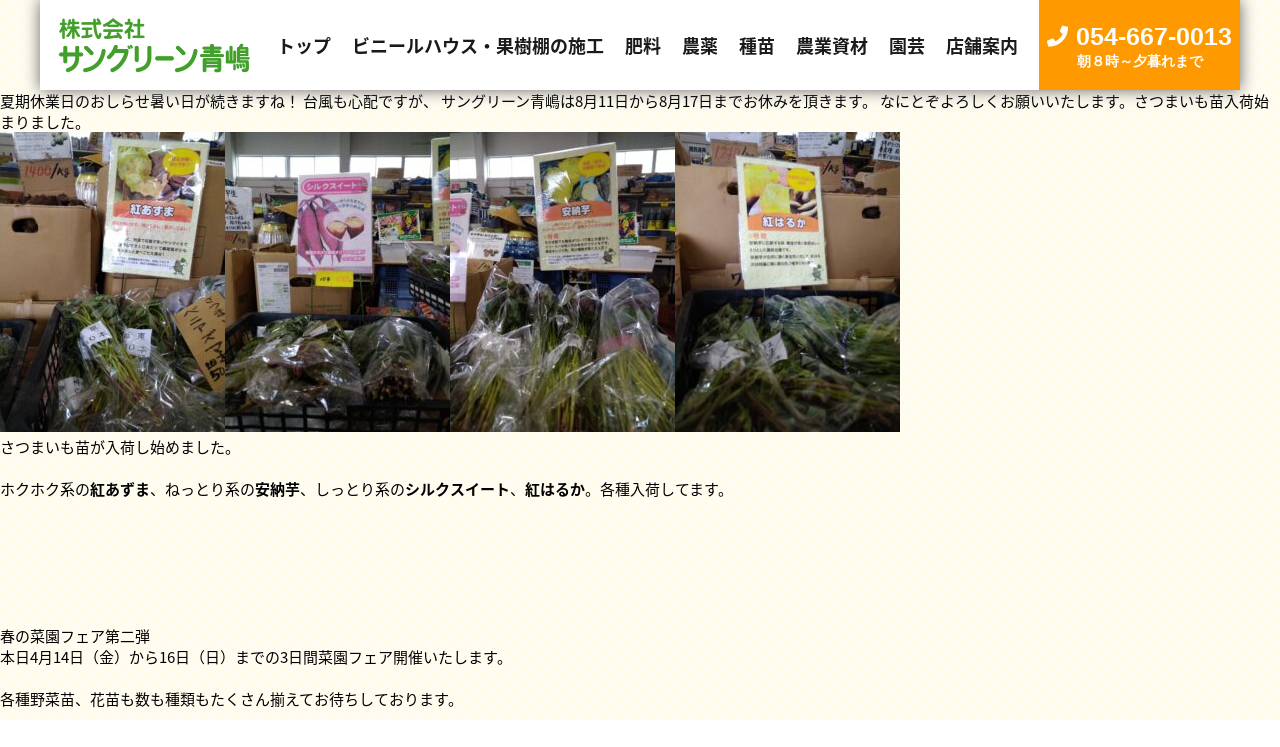

--- FILE ---
content_type: text/html; charset=UTF-8
request_url: https://sungreen-aoshima.com/author/sungreen/
body_size: 10658
content:
<!doctype html>
<html>
<head>
<meta charset="utf-8">
<title>sungreen | サングリーン青嶋</title>
<meta name="viewport" content="width=device-width,initial-scale=1.0" />
<meta name='robots' content='max-image-preview:large' />

<!-- All in One SEO Pack 3.2.9 によって Michael Torbert の Semper Fi Web Designob_start_detected [-1,-1] -->
<meta name="robots" content="noindex,follow" />
<link rel="next" href="https://sungreen-aoshima.com/author/sungreen/page/2/" />

<script type="application/ld+json" class="aioseop-schema">{"@context":"https://schema.org","@graph":[{"@type":"Organization","@id":"https://sungreen-aoshima.com/#organization","url":"https://sungreen-aoshima.com/","name":"\u30b5\u30f3\u30b0\u30ea\u30fc\u30f3\u9752\u5d8b","sameAs":[]},{"@type":"WebSite","@id":"https://sungreen-aoshima.com/#website","url":"https://sungreen-aoshima.com/","name":"\u30b5\u30f3\u30b0\u30ea\u30fc\u30f3\u9752\u5d8b","publisher":{"@id":"https://sungreen-aoshima.com/#organization"}},{"@type":"ProfilePage","@id":"https://sungreen-aoshima.com/author/sungreen/#profilepage","url":"https://sungreen-aoshima.com/author/sungreen/","inLanguage":"ja","name":"sungreen","isPartOf":{"@id":"https://sungreen-aoshima.com/#website"}},{"@type":"Person","@id":"https://sungreen-aoshima.com/author/sungreen/#author","name":"sungreen","sameAs":[],"image":{"@type":"ImageObject","@id":"https://sungreen-aoshima.com/#personlogo","url":"https://secure.gravatar.com/avatar/d94ad77086abad51346a694961407255?s=96&d=mm&r=g","width":96,"height":96,"caption":"sungreen"},"mainEntityOfPage":{"@id":"https://sungreen-aoshima.com/author/sungreen/#profilepage"}}]}</script>
<link rel="canonical" href="https://sungreen-aoshima.com/author/sungreen/" />
<!-- All in One SEO Pack -->
<link rel="alternate" type="application/rss+xml" title="サングリーン青嶋 &raquo; sungreen による投稿のフィード" href="https://sungreen-aoshima.com/author/sungreen/feed/" />
<script type="text/javascript">
/* <![CDATA[ */
window._wpemojiSettings = {"baseUrl":"https:\/\/s.w.org\/images\/core\/emoji\/15.0.3\/72x72\/","ext":".png","svgUrl":"https:\/\/s.w.org\/images\/core\/emoji\/15.0.3\/svg\/","svgExt":".svg","source":{"concatemoji":"https:\/\/sungreen-aoshima.com\/wp02\/wp-includes\/js\/wp-emoji-release.min.js?ver=6.5.7"}};
/*! This file is auto-generated */
!function(i,n){var o,s,e;function c(e){try{var t={supportTests:e,timestamp:(new Date).valueOf()};sessionStorage.setItem(o,JSON.stringify(t))}catch(e){}}function p(e,t,n){e.clearRect(0,0,e.canvas.width,e.canvas.height),e.fillText(t,0,0);var t=new Uint32Array(e.getImageData(0,0,e.canvas.width,e.canvas.height).data),r=(e.clearRect(0,0,e.canvas.width,e.canvas.height),e.fillText(n,0,0),new Uint32Array(e.getImageData(0,0,e.canvas.width,e.canvas.height).data));return t.every(function(e,t){return e===r[t]})}function u(e,t,n){switch(t){case"flag":return n(e,"\ud83c\udff3\ufe0f\u200d\u26a7\ufe0f","\ud83c\udff3\ufe0f\u200b\u26a7\ufe0f")?!1:!n(e,"\ud83c\uddfa\ud83c\uddf3","\ud83c\uddfa\u200b\ud83c\uddf3")&&!n(e,"\ud83c\udff4\udb40\udc67\udb40\udc62\udb40\udc65\udb40\udc6e\udb40\udc67\udb40\udc7f","\ud83c\udff4\u200b\udb40\udc67\u200b\udb40\udc62\u200b\udb40\udc65\u200b\udb40\udc6e\u200b\udb40\udc67\u200b\udb40\udc7f");case"emoji":return!n(e,"\ud83d\udc26\u200d\u2b1b","\ud83d\udc26\u200b\u2b1b")}return!1}function f(e,t,n){var r="undefined"!=typeof WorkerGlobalScope&&self instanceof WorkerGlobalScope?new OffscreenCanvas(300,150):i.createElement("canvas"),a=r.getContext("2d",{willReadFrequently:!0}),o=(a.textBaseline="top",a.font="600 32px Arial",{});return e.forEach(function(e){o[e]=t(a,e,n)}),o}function t(e){var t=i.createElement("script");t.src=e,t.defer=!0,i.head.appendChild(t)}"undefined"!=typeof Promise&&(o="wpEmojiSettingsSupports",s=["flag","emoji"],n.supports={everything:!0,everythingExceptFlag:!0},e=new Promise(function(e){i.addEventListener("DOMContentLoaded",e,{once:!0})}),new Promise(function(t){var n=function(){try{var e=JSON.parse(sessionStorage.getItem(o));if("object"==typeof e&&"number"==typeof e.timestamp&&(new Date).valueOf()<e.timestamp+604800&&"object"==typeof e.supportTests)return e.supportTests}catch(e){}return null}();if(!n){if("undefined"!=typeof Worker&&"undefined"!=typeof OffscreenCanvas&&"undefined"!=typeof URL&&URL.createObjectURL&&"undefined"!=typeof Blob)try{var e="postMessage("+f.toString()+"("+[JSON.stringify(s),u.toString(),p.toString()].join(",")+"));",r=new Blob([e],{type:"text/javascript"}),a=new Worker(URL.createObjectURL(r),{name:"wpTestEmojiSupports"});return void(a.onmessage=function(e){c(n=e.data),a.terminate(),t(n)})}catch(e){}c(n=f(s,u,p))}t(n)}).then(function(e){for(var t in e)n.supports[t]=e[t],n.supports.everything=n.supports.everything&&n.supports[t],"flag"!==t&&(n.supports.everythingExceptFlag=n.supports.everythingExceptFlag&&n.supports[t]);n.supports.everythingExceptFlag=n.supports.everythingExceptFlag&&!n.supports.flag,n.DOMReady=!1,n.readyCallback=function(){n.DOMReady=!0}}).then(function(){return e}).then(function(){var e;n.supports.everything||(n.readyCallback(),(e=n.source||{}).concatemoji?t(e.concatemoji):e.wpemoji&&e.twemoji&&(t(e.twemoji),t(e.wpemoji)))}))}((window,document),window._wpemojiSettings);
/* ]]> */
</script>
<style id='wp-emoji-styles-inline-css' type='text/css'>

	img.wp-smiley, img.emoji {
		display: inline !important;
		border: none !important;
		box-shadow: none !important;
		height: 1em !important;
		width: 1em !important;
		margin: 0 0.07em !important;
		vertical-align: -0.1em !important;
		background: none !important;
		padding: 0 !important;
	}
</style>
<link rel='stylesheet' id='wp-block-library-css' href='https://sungreen-aoshima.com/wp02/wp-includes/css/dist/block-library/style.min.css?ver=6.5.7' type='text/css' media='all' />
<style id='classic-theme-styles-inline-css' type='text/css'>
/*! This file is auto-generated */
.wp-block-button__link{color:#fff;background-color:#32373c;border-radius:9999px;box-shadow:none;text-decoration:none;padding:calc(.667em + 2px) calc(1.333em + 2px);font-size:1.125em}.wp-block-file__button{background:#32373c;color:#fff;text-decoration:none}
</style>
<style id='global-styles-inline-css' type='text/css'>
body{--wp--preset--color--black: #000000;--wp--preset--color--cyan-bluish-gray: #abb8c3;--wp--preset--color--white: #ffffff;--wp--preset--color--pale-pink: #f78da7;--wp--preset--color--vivid-red: #cf2e2e;--wp--preset--color--luminous-vivid-orange: #ff6900;--wp--preset--color--luminous-vivid-amber: #fcb900;--wp--preset--color--light-green-cyan: #7bdcb5;--wp--preset--color--vivid-green-cyan: #00d084;--wp--preset--color--pale-cyan-blue: #8ed1fc;--wp--preset--color--vivid-cyan-blue: #0693e3;--wp--preset--color--vivid-purple: #9b51e0;--wp--preset--gradient--vivid-cyan-blue-to-vivid-purple: linear-gradient(135deg,rgba(6,147,227,1) 0%,rgb(155,81,224) 100%);--wp--preset--gradient--light-green-cyan-to-vivid-green-cyan: linear-gradient(135deg,rgb(122,220,180) 0%,rgb(0,208,130) 100%);--wp--preset--gradient--luminous-vivid-amber-to-luminous-vivid-orange: linear-gradient(135deg,rgba(252,185,0,1) 0%,rgba(255,105,0,1) 100%);--wp--preset--gradient--luminous-vivid-orange-to-vivid-red: linear-gradient(135deg,rgba(255,105,0,1) 0%,rgb(207,46,46) 100%);--wp--preset--gradient--very-light-gray-to-cyan-bluish-gray: linear-gradient(135deg,rgb(238,238,238) 0%,rgb(169,184,195) 100%);--wp--preset--gradient--cool-to-warm-spectrum: linear-gradient(135deg,rgb(74,234,220) 0%,rgb(151,120,209) 20%,rgb(207,42,186) 40%,rgb(238,44,130) 60%,rgb(251,105,98) 80%,rgb(254,248,76) 100%);--wp--preset--gradient--blush-light-purple: linear-gradient(135deg,rgb(255,206,236) 0%,rgb(152,150,240) 100%);--wp--preset--gradient--blush-bordeaux: linear-gradient(135deg,rgb(254,205,165) 0%,rgb(254,45,45) 50%,rgb(107,0,62) 100%);--wp--preset--gradient--luminous-dusk: linear-gradient(135deg,rgb(255,203,112) 0%,rgb(199,81,192) 50%,rgb(65,88,208) 100%);--wp--preset--gradient--pale-ocean: linear-gradient(135deg,rgb(255,245,203) 0%,rgb(182,227,212) 50%,rgb(51,167,181) 100%);--wp--preset--gradient--electric-grass: linear-gradient(135deg,rgb(202,248,128) 0%,rgb(113,206,126) 100%);--wp--preset--gradient--midnight: linear-gradient(135deg,rgb(2,3,129) 0%,rgb(40,116,252) 100%);--wp--preset--font-size--small: 13px;--wp--preset--font-size--medium: 20px;--wp--preset--font-size--large: 36px;--wp--preset--font-size--x-large: 42px;--wp--preset--spacing--20: 0.44rem;--wp--preset--spacing--30: 0.67rem;--wp--preset--spacing--40: 1rem;--wp--preset--spacing--50: 1.5rem;--wp--preset--spacing--60: 2.25rem;--wp--preset--spacing--70: 3.38rem;--wp--preset--spacing--80: 5.06rem;--wp--preset--shadow--natural: 6px 6px 9px rgba(0, 0, 0, 0.2);--wp--preset--shadow--deep: 12px 12px 50px rgba(0, 0, 0, 0.4);--wp--preset--shadow--sharp: 6px 6px 0px rgba(0, 0, 0, 0.2);--wp--preset--shadow--outlined: 6px 6px 0px -3px rgba(255, 255, 255, 1), 6px 6px rgba(0, 0, 0, 1);--wp--preset--shadow--crisp: 6px 6px 0px rgba(0, 0, 0, 1);}:where(.is-layout-flex){gap: 0.5em;}:where(.is-layout-grid){gap: 0.5em;}body .is-layout-flex{display: flex;}body .is-layout-flex{flex-wrap: wrap;align-items: center;}body .is-layout-flex > *{margin: 0;}body .is-layout-grid{display: grid;}body .is-layout-grid > *{margin: 0;}:where(.wp-block-columns.is-layout-flex){gap: 2em;}:where(.wp-block-columns.is-layout-grid){gap: 2em;}:where(.wp-block-post-template.is-layout-flex){gap: 1.25em;}:where(.wp-block-post-template.is-layout-grid){gap: 1.25em;}.has-black-color{color: var(--wp--preset--color--black) !important;}.has-cyan-bluish-gray-color{color: var(--wp--preset--color--cyan-bluish-gray) !important;}.has-white-color{color: var(--wp--preset--color--white) !important;}.has-pale-pink-color{color: var(--wp--preset--color--pale-pink) !important;}.has-vivid-red-color{color: var(--wp--preset--color--vivid-red) !important;}.has-luminous-vivid-orange-color{color: var(--wp--preset--color--luminous-vivid-orange) !important;}.has-luminous-vivid-amber-color{color: var(--wp--preset--color--luminous-vivid-amber) !important;}.has-light-green-cyan-color{color: var(--wp--preset--color--light-green-cyan) !important;}.has-vivid-green-cyan-color{color: var(--wp--preset--color--vivid-green-cyan) !important;}.has-pale-cyan-blue-color{color: var(--wp--preset--color--pale-cyan-blue) !important;}.has-vivid-cyan-blue-color{color: var(--wp--preset--color--vivid-cyan-blue) !important;}.has-vivid-purple-color{color: var(--wp--preset--color--vivid-purple) !important;}.has-black-background-color{background-color: var(--wp--preset--color--black) !important;}.has-cyan-bluish-gray-background-color{background-color: var(--wp--preset--color--cyan-bluish-gray) !important;}.has-white-background-color{background-color: var(--wp--preset--color--white) !important;}.has-pale-pink-background-color{background-color: var(--wp--preset--color--pale-pink) !important;}.has-vivid-red-background-color{background-color: var(--wp--preset--color--vivid-red) !important;}.has-luminous-vivid-orange-background-color{background-color: var(--wp--preset--color--luminous-vivid-orange) !important;}.has-luminous-vivid-amber-background-color{background-color: var(--wp--preset--color--luminous-vivid-amber) !important;}.has-light-green-cyan-background-color{background-color: var(--wp--preset--color--light-green-cyan) !important;}.has-vivid-green-cyan-background-color{background-color: var(--wp--preset--color--vivid-green-cyan) !important;}.has-pale-cyan-blue-background-color{background-color: var(--wp--preset--color--pale-cyan-blue) !important;}.has-vivid-cyan-blue-background-color{background-color: var(--wp--preset--color--vivid-cyan-blue) !important;}.has-vivid-purple-background-color{background-color: var(--wp--preset--color--vivid-purple) !important;}.has-black-border-color{border-color: var(--wp--preset--color--black) !important;}.has-cyan-bluish-gray-border-color{border-color: var(--wp--preset--color--cyan-bluish-gray) !important;}.has-white-border-color{border-color: var(--wp--preset--color--white) !important;}.has-pale-pink-border-color{border-color: var(--wp--preset--color--pale-pink) !important;}.has-vivid-red-border-color{border-color: var(--wp--preset--color--vivid-red) !important;}.has-luminous-vivid-orange-border-color{border-color: var(--wp--preset--color--luminous-vivid-orange) !important;}.has-luminous-vivid-amber-border-color{border-color: var(--wp--preset--color--luminous-vivid-amber) !important;}.has-light-green-cyan-border-color{border-color: var(--wp--preset--color--light-green-cyan) !important;}.has-vivid-green-cyan-border-color{border-color: var(--wp--preset--color--vivid-green-cyan) !important;}.has-pale-cyan-blue-border-color{border-color: var(--wp--preset--color--pale-cyan-blue) !important;}.has-vivid-cyan-blue-border-color{border-color: var(--wp--preset--color--vivid-cyan-blue) !important;}.has-vivid-purple-border-color{border-color: var(--wp--preset--color--vivid-purple) !important;}.has-vivid-cyan-blue-to-vivid-purple-gradient-background{background: var(--wp--preset--gradient--vivid-cyan-blue-to-vivid-purple) !important;}.has-light-green-cyan-to-vivid-green-cyan-gradient-background{background: var(--wp--preset--gradient--light-green-cyan-to-vivid-green-cyan) !important;}.has-luminous-vivid-amber-to-luminous-vivid-orange-gradient-background{background: var(--wp--preset--gradient--luminous-vivid-amber-to-luminous-vivid-orange) !important;}.has-luminous-vivid-orange-to-vivid-red-gradient-background{background: var(--wp--preset--gradient--luminous-vivid-orange-to-vivid-red) !important;}.has-very-light-gray-to-cyan-bluish-gray-gradient-background{background: var(--wp--preset--gradient--very-light-gray-to-cyan-bluish-gray) !important;}.has-cool-to-warm-spectrum-gradient-background{background: var(--wp--preset--gradient--cool-to-warm-spectrum) !important;}.has-blush-light-purple-gradient-background{background: var(--wp--preset--gradient--blush-light-purple) !important;}.has-blush-bordeaux-gradient-background{background: var(--wp--preset--gradient--blush-bordeaux) !important;}.has-luminous-dusk-gradient-background{background: var(--wp--preset--gradient--luminous-dusk) !important;}.has-pale-ocean-gradient-background{background: var(--wp--preset--gradient--pale-ocean) !important;}.has-electric-grass-gradient-background{background: var(--wp--preset--gradient--electric-grass) !important;}.has-midnight-gradient-background{background: var(--wp--preset--gradient--midnight) !important;}.has-small-font-size{font-size: var(--wp--preset--font-size--small) !important;}.has-medium-font-size{font-size: var(--wp--preset--font-size--medium) !important;}.has-large-font-size{font-size: var(--wp--preset--font-size--large) !important;}.has-x-large-font-size{font-size: var(--wp--preset--font-size--x-large) !important;}
.wp-block-navigation a:where(:not(.wp-element-button)){color: inherit;}
:where(.wp-block-post-template.is-layout-flex){gap: 1.25em;}:where(.wp-block-post-template.is-layout-grid){gap: 1.25em;}
:where(.wp-block-columns.is-layout-flex){gap: 2em;}:where(.wp-block-columns.is-layout-grid){gap: 2em;}
.wp-block-pullquote{font-size: 1.5em;line-height: 1.6;}
</style>
<link rel='stylesheet' id='contact-form-7-css' href='https://sungreen-aoshima.com/wp02/wp-content/plugins/contact-form-7/includes/css/styles.css?ver=5.1.4' type='text/css' media='all' />
<script type="text/javascript" src="https://sungreen-aoshima.com/wp02/wp-includes/js/jquery/jquery.min.js?ver=3.7.1" id="jquery-core-js"></script>
<script type="text/javascript" src="https://sungreen-aoshima.com/wp02/wp-includes/js/jquery/jquery-migrate.min.js?ver=3.4.1" id="jquery-migrate-js"></script>
<link rel="https://api.w.org/" href="https://sungreen-aoshima.com/wp-json/" /><link rel="alternate" type="application/json" href="https://sungreen-aoshima.com/wp-json/wp/v2/users/1" /><link rel="EditURI" type="application/rsd+xml" title="RSD" href="https://sungreen-aoshima.com/wp02/xmlrpc.php?rsd" />
<meta name="google-site-verification" content="Fl3Sv1rOPx2pGTqzAYYLS1eFKMXaW7Hcgo1RwyXyKsw" />
<link rel="stylesheet" href="//sungreen-aoshima.com/wp02/wp-content/themes/original/base.css?5d9122411c246c74b0b08d762c49ae87" />
<link rel="stylesheet" href="//sungreen-aoshima.com/wp02/wp-content/themes/original/page.css?697ba7d28ecef0fcaf242a8074fbd696" />
<link href="//sungreen-aoshima.com/wp02/wp-content/themes/original/hiraku.css" rel="stylesheet">
<link rel="stylesheet" href="https://use.fontawesome.com/releases/v5.5.0/css/all.css" crossorigin="anonymous">	
<link href="//sungreen-aoshima.com/wp02/wp-content/themes/original/slick.css" rel="stylesheet" media="all" />
<link href="//sungreen-aoshima.com/wp02/wp-content/themes/original/slick-theme.css" rel="stylesheet" media="all" />
<script src="https://ajax.googleapis.com/ajax/libs/jquery/3.3.1/jquery.min.js"></script>
<script src="//sungreen-aoshima.com/wp02/wp-content/themes/original/slick.min.js"></script>	
<script>
  (function(d) {
    var config = {
      kitId: 'rvi2yzx',
      scriptTimeout: 3000,
      async: true
    },
    h=d.documentElement,t=setTimeout(function(){h.className=h.className.replace(/\bwf-loading\b/g,"")+" wf-inactive";},config.scriptTimeout),tk=d.createElement("script"),f=false,s=d.getElementsByTagName("script")[0],a;h.className+=" wf-loading";tk.src='https://use.typekit.net/'+config.kitId+'.js';tk.async=true;tk.onload=tk.onreadystatechange=function(){a=this.readyState;if(f||a&&a!="complete"&&a!="loaded")return;f=true;clearTimeout(t);try{Typekit.load(config)}catch(e){}};s.parentNode.insertBefore(tk,s)
  })(document);
</script>
<style>
.hiraku-open-btn {
	display: none
}
@media screen and (max-width:959px) {
	.hiraku-open-btn {
		background-color: #439F2B;
		position: absolute;
		top:28px;
		right: 10px;
		transform: translateY(-50%);
		display: block
	}
	.hiraku-open-btn .txt{
		color: #fff;
		font-size: 10px;
		font-weight: bold;
	}
	.hiraku-open-btn:focus{outline: 0}
}
@media screen and (min-width: 768px) {
  .js-hiraku-offcanvas {
    display: block;
    position: static;
    background: none;
  }
  .js-hiraku-offcanvas .js-hiraku-offcanvas-sidebar {
    position: static;
    margin-right: 0;
    width:auto;
  }
}
@media screen and (max-width:320px) {
	.hiraku-open-btn {
		top:28px;
		right: 5px
	}
}
</style>
</head>
<body data-rsssl=1>
<div id="fb-root"></div>
<script>(function(d, s, id) {
  var js, fjs = d.getElementsByTagName(s)[0];
  if (d.getElementById(id)) return;
  js = d.createElement(s); js.id = id;
  js.src = 'https://connect.facebook.net/ja_JP/sdk.js#xfbml=1&version=v3.0&appId=1581558615468244&autoLogAppEvents=1';
  fjs.parentNode.insertBefore(js, fjs);
}(document, 'script', 'facebook-jssdk'));</script>
<header class="header_inner">
<div class="logo"><a href="https://sungreen-aoshima.com/"><img src="//sungreen-aoshima.com/wp02/wp-content/uploads/logo.png" alt="サングリーン青嶋" /></a></div>
<nav class="global_nav js-offcanvas">
<ul>
<li><a href="https://sungreen-aoshima.com/"><img src="//sungreen-aoshima.com/wp02/wp-content/uploads/logo.png" alt="サングリーン青嶋" /></a></li>
<li><a href="https://sungreen-aoshima.com/"><span class="ttl">トップ</span></a></li>
<li><a href="https://sungreen-aoshima.com/house/"><span class="ttl">ビニールハウス・果樹棚の施工</span></a></li>
<li><a href="https://sungreen-aoshima.com/fertilizer/"><span class="ttl">肥料</span></a></li>
<li><a href="https://sungreen-aoshima.com/pesticide/"><span class="ttl">農薬</span></a></li>
<li><a href="https://sungreen-aoshima.com/seedlings/"><span class="ttl">種苗</span></a></li>
<li><a href="https://sungreen-aoshima.com/material/"><span class="ttl">農業資材</span></a></li>
<li><a href="https://sungreen-aoshima.com/gardening/"><span class="ttl">園芸</span></a></li>
<li><a href="https://sungreen-aoshima.com/shop/"><span class="ttl">店舗案内</span></a></li>
<li class="num"><i class="fas fa-phone"></i>054-667-0013<span class="txt">朝８時～夕暮れまで</span></li>
</ul>
</nav>
<button class="navbar-toggle collapsed js-offcanvas-btn hiraku-open-btn" id="offcanvas-btn-left" data-toggle-offcanvas="#js-hiraku-offcanvas-1">
<span class="hiraku-open-btn-line"></span>
<span class="txt">メニュー</span>
</button>
</header>
<!-- 固定ページ -->
夏期休業日のおしらせ暑い日が続きますね！
台風も心配ですが、
サングリーン青嶋は8月11日から8月17日までお休みを頂きます。
なにとぞよろしくお願いいたします。さつまいも苗入荷始まりました。<p><img fetchpriority="high" decoding="async" src="https://sungreen-aoshima.com/wp02/wp-content/uploads/DSC_0583-1-225x300.jpg" alt="" width="225" height="300" class="alignnone size-medium wp-image-793" srcset="https://sungreen-aoshima.com/wp02/wp-content/uploads/DSC_0583-1-225x300.jpg 225w, https://sungreen-aoshima.com/wp02/wp-content/uploads/DSC_0583-1-768x1024.jpg 768w, https://sungreen-aoshima.com/wp02/wp-content/uploads/DSC_0583-1-113x150.jpg 113w, https://sungreen-aoshima.com/wp02/wp-content/uploads/DSC_0583-1-1152x1536.jpg 1152w, https://sungreen-aoshima.com/wp02/wp-content/uploads/DSC_0583-1-1536x2048.jpg 1536w, https://sungreen-aoshima.com/wp02/wp-content/uploads/DSC_0583-1-scaled.jpg 1920w" sizes="(max-width: 225px) 100vw, 225px" /><img decoding="async" src="https://sungreen-aoshima.com/wp02/wp-content/uploads/DSC_0582-1-225x300.jpg" alt="" width="225" height="300" class="alignnone size-medium wp-image-792" srcset="https://sungreen-aoshima.com/wp02/wp-content/uploads/DSC_0582-1-225x300.jpg 225w, https://sungreen-aoshima.com/wp02/wp-content/uploads/DSC_0582-1-768x1024.jpg 768w, https://sungreen-aoshima.com/wp02/wp-content/uploads/DSC_0582-1-113x150.jpg 113w, https://sungreen-aoshima.com/wp02/wp-content/uploads/DSC_0582-1-1152x1536.jpg 1152w, https://sungreen-aoshima.com/wp02/wp-content/uploads/DSC_0582-1-1536x2048.jpg 1536w, https://sungreen-aoshima.com/wp02/wp-content/uploads/DSC_0582-1-scaled.jpg 1920w" sizes="(max-width: 225px) 100vw, 225px" /><img decoding="async" src="https://sungreen-aoshima.com/wp02/wp-content/uploads/DSC_0581-225x300.jpg" alt="" width="225" height="300" class="alignnone size-medium wp-image-791" srcset="https://sungreen-aoshima.com/wp02/wp-content/uploads/DSC_0581-225x300.jpg 225w, https://sungreen-aoshima.com/wp02/wp-content/uploads/DSC_0581-768x1024.jpg 768w, https://sungreen-aoshima.com/wp02/wp-content/uploads/DSC_0581-113x150.jpg 113w, https://sungreen-aoshima.com/wp02/wp-content/uploads/DSC_0581-1152x1536.jpg 1152w, https://sungreen-aoshima.com/wp02/wp-content/uploads/DSC_0581-1536x2048.jpg 1536w, https://sungreen-aoshima.com/wp02/wp-content/uploads/DSC_0581-scaled.jpg 1920w" sizes="(max-width: 225px) 100vw, 225px" /><img loading="lazy" decoding="async" src="https://sungreen-aoshima.com/wp02/wp-content/uploads/DSC_0584-1-225x300.jpg" alt="" width="225" height="300" class="alignnone size-medium wp-image-794" srcset="https://sungreen-aoshima.com/wp02/wp-content/uploads/DSC_0584-1-225x300.jpg 225w, https://sungreen-aoshima.com/wp02/wp-content/uploads/DSC_0584-1-768x1024.jpg 768w, https://sungreen-aoshima.com/wp02/wp-content/uploads/DSC_0584-1-113x150.jpg 113w, https://sungreen-aoshima.com/wp02/wp-content/uploads/DSC_0584-1-1152x1536.jpg 1152w, https://sungreen-aoshima.com/wp02/wp-content/uploads/DSC_0584-1-1536x2048.jpg 1536w, https://sungreen-aoshima.com/wp02/wp-content/uploads/DSC_0584-1-scaled.jpg 1920w" sizes="(max-width: 225px) 100vw, 225px" /></p>
<p>さつまいも苗が入荷し始めました。</p>
<p>&nbsp;</p>
<p>ホクホク系の<strong>紅あずま</strong>、ねっとり系の<strong>安納芋</strong>、しっとり系の<strong>シルクスイート</strong>、<strong>紅はるか</strong>。各種入荷してます。</p>
<p>&nbsp;</p>
<p>&nbsp;</p>
<p>&nbsp;</p>
<p>&nbsp;</p>
<p>&nbsp;</p>
<p>&nbsp;</p>春の菜園フェア第二弾<p>本日4月14日（金）から16日（日）までの3日間菜園フェア開催いたします。</p>
<p>&nbsp;</p>
<p>各種野菜苗、花苗も数も種類もたくさん揃えてお待ちしております。</p>
<p>&nbsp;</p>
<p>是非お出かけくださいませ。</p>
<p>&nbsp;</p>
<p>広告はこちら↓</p>
<p>&nbsp;</p>
<p><img loading="lazy" decoding="async" src="https://sungreen-aoshima.com/wp02/wp-content/uploads/ghld8tzb.png" alt="" width="296" height="226" class="alignnone size-full wp-image-780" srcset="https://sungreen-aoshima.com/wp02/wp-content/uploads/ghld8tzb.png 296w, https://sungreen-aoshima.com/wp02/wp-content/uploads/ghld8tzb-150x115.png 150w" sizes="(max-width: 296px) 100vw, 296px" /><a href="https://sungreen-aoshima.com/wp02/wp-content/uploads/R5.4売出し広告.xlsx">https://sungreen-aoshima.com/wp02/wp-content/uploads/R5.4売出し広告.xlsx</a></p>菜園フェア実施中です<p><a href="https://sungreen-aoshima.com/wp02/wp-content/uploads/コピーR5.3615.pdf"></a>3/31～4/2まで菜園フェア実施中です！</p>
<p>培養土・堆肥等もセットでお得に！</p>
<p>野菜苗・花苗も各種取りそろえてございます。</p>
<p>オリーブ苗木各種入荷しました！</p>
<p>税込3000円以上お買い上げの方にアンプル詰め放題やってます！無くなり次第終了です。</p>
<p>&nbsp;</p>
<p>&nbsp;</p>
<p>詳しくはこちら↓</p>
<p>&nbsp;</p>
<p><img loading="lazy" decoding="async" src="https://sungreen-aoshima.com/wp02/wp-content/uploads/202304チラシ-300x225.jpg" alt="" width="263" height="197" class="alignnone  wp-image-767" srcset="https://sungreen-aoshima.com/wp02/wp-content/uploads/202304チラシ-300x225.jpg 300w, https://sungreen-aoshima.com/wp02/wp-content/uploads/202304チラシ-1024x768.jpg 1024w, https://sungreen-aoshima.com/wp02/wp-content/uploads/202304チラシ-150x113.jpg 150w, https://sungreen-aoshima.com/wp02/wp-content/uploads/202304チラシ-768x576.jpg 768w, https://sungreen-aoshima.com/wp02/wp-content/uploads/202304チラシ-1536x1152.jpg 1536w, https://sungreen-aoshima.com/wp02/wp-content/uploads/202304チラシ-2048x1536.jpg 2048w" sizes="(max-width: 263px) 100vw, 263px" /><a href="https://sungreen-aoshima.com/wp02/wp-content/uploads/%E3%82%B3%E3%83%94%E3%83%BCR5.3615.pdf" target="_blank" rel="noopener" tabindex="-1">sungreen-aoshima.com/…oads/コピーR5.3615.pdf</a></p>みかん苗木<p>　<img loading="lazy" decoding="async" src="https://sungreen-aoshima.com/wp02/wp-content/uploads/DSC_0723-225x300.jpg" alt="" width="225" height="300" class="alignnone size-medium wp-image-759" srcset="https://sungreen-aoshima.com/wp02/wp-content/uploads/DSC_0723-225x300.jpg 225w, https://sungreen-aoshima.com/wp02/wp-content/uploads/DSC_0723-768x1024.jpg 768w, https://sungreen-aoshima.com/wp02/wp-content/uploads/DSC_0723-113x150.jpg 113w, https://sungreen-aoshima.com/wp02/wp-content/uploads/DSC_0723-1152x1536.jpg 1152w, https://sungreen-aoshima.com/wp02/wp-content/uploads/DSC_0723-1536x2048.jpg 1536w, https://sungreen-aoshima.com/wp02/wp-content/uploads/DSC_0723-scaled.jpg 1920w" sizes="(max-width: 225px) 100vw, 225px" /><img loading="lazy" decoding="async" src="https://sungreen-aoshima.com/wp02/wp-content/uploads/DSC_0724-1-225x300.jpg" alt="" width="225" height="300" class="alignnone size-medium wp-image-760" srcset="https://sungreen-aoshima.com/wp02/wp-content/uploads/DSC_0724-1-225x300.jpg 225w, https://sungreen-aoshima.com/wp02/wp-content/uploads/DSC_0724-1-768x1024.jpg 768w, https://sungreen-aoshima.com/wp02/wp-content/uploads/DSC_0724-1-113x150.jpg 113w, https://sungreen-aoshima.com/wp02/wp-content/uploads/DSC_0724-1-1152x1536.jpg 1152w, https://sungreen-aoshima.com/wp02/wp-content/uploads/DSC_0724-1-1536x2048.jpg 1536w, https://sungreen-aoshima.com/wp02/wp-content/uploads/DSC_0724-1-scaled.jpg 1920w" sizes="(max-width: 225px) 100vw, 225px" /><img loading="lazy" decoding="async" src="https://sungreen-aoshima.com/wp02/wp-content/uploads/DSC_0725-1-225x300.jpg" alt="" width="225" height="300" class="alignnone size-medium wp-image-758" srcset="https://sungreen-aoshima.com/wp02/wp-content/uploads/DSC_0725-1-225x300.jpg 225w, https://sungreen-aoshima.com/wp02/wp-content/uploads/DSC_0725-1-768x1024.jpg 768w, https://sungreen-aoshima.com/wp02/wp-content/uploads/DSC_0725-1-113x150.jpg 113w, https://sungreen-aoshima.com/wp02/wp-content/uploads/DSC_0725-1-1152x1536.jpg 1152w, https://sungreen-aoshima.com/wp02/wp-content/uploads/DSC_0725-1-1536x2048.jpg 1536w, https://sungreen-aoshima.com/wp02/wp-content/uploads/DSC_0725-1-scaled.jpg 1920w" sizes="(max-width: 225px) 100vw, 225px" /></p>
<p>&nbsp;</p>
<p>みかんの苗木、入荷し始めました。</p>
<p>&nbsp;</p>
<p>花苗・野菜苗の売り場の一隅がプチみかん林になっております。</p>
<p>&nbsp;</p>
<p>柑橘のいい匂いもするような、しないような。</p>
<p>&nbsp;</p>
<p>&nbsp;</p>PayPayキャンペーン実施中！<p><img loading="lazy" decoding="async" src="https://sungreen-aoshima.com/wp02/wp-content/uploads/DSC_0585-225x300.jpg" alt="" width="225" height="300" class="alignnone size-medium wp-image-753" srcset="https://sungreen-aoshima.com/wp02/wp-content/uploads/DSC_0585-225x300.jpg 225w, https://sungreen-aoshima.com/wp02/wp-content/uploads/DSC_0585-768x1024.jpg 768w, https://sungreen-aoshima.com/wp02/wp-content/uploads/DSC_0585-113x150.jpg 113w, https://sungreen-aoshima.com/wp02/wp-content/uploads/DSC_0585-1152x1536.jpg 1152w, https://sungreen-aoshima.com/wp02/wp-content/uploads/DSC_0585-1536x2048.jpg 1536w, https://sungreen-aoshima.com/wp02/wp-content/uploads/DSC_0585-scaled.jpg 1920w" sizes="(max-width: 225px) 100vw, 225px" /><img loading="lazy" decoding="async" src="https://sungreen-aoshima.com/wp02/wp-content/uploads/DSC_0584-300x225.jpg" alt="" width="300" height="225" class="alignnone size-medium wp-image-752" srcset="https://sungreen-aoshima.com/wp02/wp-content/uploads/DSC_0584-300x225.jpg 300w, https://sungreen-aoshima.com/wp02/wp-content/uploads/DSC_0584-1024x768.jpg 1024w, https://sungreen-aoshima.com/wp02/wp-content/uploads/DSC_0584-150x113.jpg 150w, https://sungreen-aoshima.com/wp02/wp-content/uploads/DSC_0584-768x576.jpg 768w, https://sungreen-aoshima.com/wp02/wp-content/uploads/DSC_0584-1536x1152.jpg 1536w, https://sungreen-aoshima.com/wp02/wp-content/uploads/DSC_0584-2048x1536.jpg 2048w" sizes="(max-width: 300px) 100vw, 300px" /><img loading="lazy" decoding="async" src="https://sungreen-aoshima.com/wp02/wp-content/uploads/DSC_0583-300x225.jpg" alt="" width="300" height="225" class="alignnone size-medium wp-image-751" srcset="https://sungreen-aoshima.com/wp02/wp-content/uploads/DSC_0583-300x225.jpg 300w, https://sungreen-aoshima.com/wp02/wp-content/uploads/DSC_0583-1024x768.jpg 1024w, https://sungreen-aoshima.com/wp02/wp-content/uploads/DSC_0583-150x113.jpg 150w, https://sungreen-aoshima.com/wp02/wp-content/uploads/DSC_0583-768x576.jpg 768w, https://sungreen-aoshima.com/wp02/wp-content/uploads/DSC_0583-1536x1152.jpg 1536w, https://sungreen-aoshima.com/wp02/wp-content/uploads/DSC_0583-2048x1536.jpg 2048w" sizes="(max-width: 300px) 100vw, 300px" /><img loading="lazy" decoding="async" src="https://sungreen-aoshima.com/wp02/wp-content/uploads/DSC_0582-300x225.jpg" alt="" width="300" height="225" class="alignnone size-medium wp-image-750" srcset="https://sungreen-aoshima.com/wp02/wp-content/uploads/DSC_0582-300x225.jpg 300w, https://sungreen-aoshima.com/wp02/wp-content/uploads/DSC_0582-1024x768.jpg 1024w, https://sungreen-aoshima.com/wp02/wp-content/uploads/DSC_0582-150x113.jpg 150w, https://sungreen-aoshima.com/wp02/wp-content/uploads/DSC_0582-768x576.jpg 768w, https://sungreen-aoshima.com/wp02/wp-content/uploads/DSC_0582-1536x1152.jpg 1536w, https://sungreen-aoshima.com/wp02/wp-content/uploads/DSC_0582-2048x1536.jpg 2048w" sizes="(max-width: 300px) 100vw, 300px" /></p>
<p>藤枝市民生活応援！最大20％戻ってくるキャンペーン　第4弾　実施中です！</p>
<p>最大でPayPayポイント20％付与！！！！</p>
<p>2月1日～2月28日の間、当店でのお買い物・PayPay払いがキャンペーン対象となります。</p>
<p>1回上限1000ポイント、期間上限10000ポイントとなっています。</p>
<p>詳しくはこちら⇒<a href="https://paypay.ne.jp/event/shizuoka-fujieda-city-20230201/">藤枝市民生活応援！最大20％戻ってくるキャンペーン &#8211; キャッシュレス決済のPayPay</a></p>
<p>HP担当が仕入れた鉢・雑貨も並んでいます&#x1f3b5;ぜひお越しください&#x1f3b5;</p>じゃがいも各種入荷・販売中<p><img loading="lazy" decoding="async" src="https://sungreen-aoshima.com/wp02/wp-content/uploads/2023デストロイヤー-225x300.jpg" alt="" width="225" height="300" class="alignnone size-medium wp-image-744" srcset="https://sungreen-aoshima.com/wp02/wp-content/uploads/2023デストロイヤー-225x300.jpg 225w, https://sungreen-aoshima.com/wp02/wp-content/uploads/2023デストロイヤー-768x1024.jpg 768w, https://sungreen-aoshima.com/wp02/wp-content/uploads/2023デストロイヤー-113x150.jpg 113w, https://sungreen-aoshima.com/wp02/wp-content/uploads/2023デストロイヤー-1152x1536.jpg 1152w, https://sungreen-aoshima.com/wp02/wp-content/uploads/2023デストロイヤー-1536x2048.jpg 1536w, https://sungreen-aoshima.com/wp02/wp-content/uploads/2023デストロイヤー-scaled.jpg 1920w" sizes="(max-width: 225px) 100vw, 225px" /><img loading="lazy" decoding="async" src="https://sungreen-aoshima.com/wp02/wp-content/uploads/2023-225x300.jpg" alt="" width="225" height="300" class="alignnone size-medium wp-image-743" srcset="https://sungreen-aoshima.com/wp02/wp-content/uploads/2023-225x300.jpg 225w, https://sungreen-aoshima.com/wp02/wp-content/uploads/2023-768x1024.jpg 768w, https://sungreen-aoshima.com/wp02/wp-content/uploads/2023-113x150.jpg 113w, https://sungreen-aoshima.com/wp02/wp-content/uploads/2023-1152x1536.jpg 1152w, https://sungreen-aoshima.com/wp02/wp-content/uploads/2023-1536x2048.jpg 1536w, https://sungreen-aoshima.com/wp02/wp-content/uploads/2023-scaled.jpg 1920w" sizes="(max-width: 225px) 100vw, 225px" /></p>
<p>&nbsp;</p>
<p>デストロイヤー（グランドペチカ）、インカのめざめ追加入荷しました。</p>
<p>&nbsp;</p>
<p style="text-align: center;"><strong>店頭にて販売中です！</strong></p>
<p>&nbsp;</p>
<p>他品種、だんしゃく、メークイン、キタアカリ、アンデス、シンシア、ピルカ</p>
<p>&nbsp;</p>
<p style="text-align: center;"><strong>店頭にて販売中です。</strong></p>
<p>&nbsp;</p>
<p>※数に限りがございます。品切れの際はご容赦ください。</p>
<p>&nbsp;</p>
<p><img loading="lazy" decoding="async" src="https://sungreen-aoshima.com/wp02/wp-content/uploads/じゃがいも・ネビジン-300x129.jpg" alt="" width="300" height="129" class="alignnone size-medium wp-image-748" srcset="https://sungreen-aoshima.com/wp02/wp-content/uploads/じゃがいも・ネビジン-300x129.jpg 300w, https://sungreen-aoshima.com/wp02/wp-content/uploads/じゃがいも・ネビジン-1024x439.jpg 1024w, https://sungreen-aoshima.com/wp02/wp-content/uploads/じゃがいも・ネビジン-150x64.jpg 150w, https://sungreen-aoshima.com/wp02/wp-content/uploads/じゃがいも・ネビジン-768x329.jpg 768w, https://sungreen-aoshima.com/wp02/wp-content/uploads/じゃがいも・ネビジン-1536x659.jpg 1536w, https://sungreen-aoshima.com/wp02/wp-content/uploads/じゃがいも・ネビジン.jpg 1600w" sizes="(max-width: 300px) 100vw, 300px" /></p>
<p>&nbsp;</p>
<p>じゃがいものそうか病・粉状そうか病の防除におすすめの農薬や</p>
<p>&nbsp;</p>
<p>いも専用の肥料２ｋｇ・４ｋｇも</p>
<p>&nbsp;</p>
<p style="text-align: center;"><strong>店頭にて販売中です！</strong></p>
<p>&nbsp;</p>
<p>&nbsp;</p>2023年ご挨拶<p>2023年、あけましておめでとうございます。</p>
<p>&nbsp;</p>
<p>寒い日が続きますがサングリーン青嶋は１月6日より元気に営業開始です！</p>
<p>&nbsp;</p>
<p>今年もご愛顧頂けますよう、何卒よろしくお願いいたします。</p>
<p>&nbsp;</p>
<p>ジャガイモ、続々入荷しています。</p>
<p>&nbsp;</p>
<p>だんしゃく、メークイン、キタアカリ、ホッカイコガネ、シンシア、</p>
<p>&nbsp;</p>
<p>グランドペチカ、インカのひとみ、各種取り揃えております。</p>
<p>&nbsp;</p>
<p>※数に限りがございますので品切れの際にはご容赦ください。</p>
<p>&nbsp;</p>
<p><img loading="lazy" decoding="async" src="https://sungreen-aoshima.com/wp02/wp-content/uploads/DSC_0406-300x129.jpg" alt="" width="300" height="129" class="alignnone size-medium wp-image-693" srcset="https://sungreen-aoshima.com/wp02/wp-content/uploads/DSC_0406-300x129.jpg 300w, https://sungreen-aoshima.com/wp02/wp-content/uploads/DSC_0406-1024x439.jpg 1024w, https://sungreen-aoshima.com/wp02/wp-content/uploads/DSC_0406-150x64.jpg 150w, https://sungreen-aoshima.com/wp02/wp-content/uploads/DSC_0406-768x329.jpg 768w, https://sungreen-aoshima.com/wp02/wp-content/uploads/DSC_0406-1536x658.jpg 1536w, https://sungreen-aoshima.com/wp02/wp-content/uploads/DSC_0406-2048x878.jpg 2048w" sizes="(max-width: 300px) 100vw, 300px" /></p>シンビジューム・シクラメン追加入荷しました！<p><strong>ただいま年末売出し中！！</strong></p>
<p>&nbsp;</p>
<p>年末 売出しは今日・明日までとなっております。</p>
<p>&nbsp;</p>
<p>天気もよさそうです。</p>
<p>&nbsp;</p>
<p>ぜひご来店くださいませ。</p>
<p><img loading="lazy" decoding="async" src="https://sungreen-aoshima.com/wp02/wp-content/uploads/DSC_0524-225x300.jpg" alt="" width="225" height="300" class="alignnone size-medium wp-image-734" srcset="https://sungreen-aoshima.com/wp02/wp-content/uploads/DSC_0524-225x300.jpg 225w, https://sungreen-aoshima.com/wp02/wp-content/uploads/DSC_0524-768x1024.jpg 768w, https://sungreen-aoshima.com/wp02/wp-content/uploads/DSC_0524-113x150.jpg 113w, https://sungreen-aoshima.com/wp02/wp-content/uploads/DSC_0524-1152x1536.jpg 1152w, https://sungreen-aoshima.com/wp02/wp-content/uploads/DSC_0524-1536x2048.jpg 1536w, https://sungreen-aoshima.com/wp02/wp-content/uploads/DSC_0524-scaled.jpg 1920w" sizes="(max-width: 225px) 100vw, 225px" /><img loading="lazy" decoding="async" src="https://sungreen-aoshima.com/wp02/wp-content/uploads/DSC_0525-225x300.jpg" alt="" width="225" height="300" class="alignnone size-medium wp-image-733" srcset="https://sungreen-aoshima.com/wp02/wp-content/uploads/DSC_0525-225x300.jpg 225w, https://sungreen-aoshima.com/wp02/wp-content/uploads/DSC_0525-768x1024.jpg 768w, https://sungreen-aoshima.com/wp02/wp-content/uploads/DSC_0525-113x150.jpg 113w, https://sungreen-aoshima.com/wp02/wp-content/uploads/DSC_0525-1152x1536.jpg 1152w, https://sungreen-aoshima.com/wp02/wp-content/uploads/DSC_0525-1536x2048.jpg 1536w, https://sungreen-aoshima.com/wp02/wp-content/uploads/DSC_0525-scaled.jpg 1920w" sizes="(max-width: 225px) 100vw, 225px" /><img loading="lazy" decoding="async" src="https://sungreen-aoshima.com/wp02/wp-content/uploads/DSC_0522-225x300.jpg" alt="" width="225" height="300" class="alignnone size-medium wp-image-732" srcset="https://sungreen-aoshima.com/wp02/wp-content/uploads/DSC_0522-225x300.jpg 225w, https://sungreen-aoshima.com/wp02/wp-content/uploads/DSC_0522-768x1024.jpg 768w, https://sungreen-aoshima.com/wp02/wp-content/uploads/DSC_0522-113x150.jpg 113w, https://sungreen-aoshima.com/wp02/wp-content/uploads/DSC_0522-1152x1536.jpg 1152w, https://sungreen-aoshima.com/wp02/wp-content/uploads/DSC_0522-1536x2048.jpg 1536w, https://sungreen-aoshima.com/wp02/wp-content/uploads/DSC_0522-scaled.jpg 1920w" sizes="(max-width: 225px) 100vw, 225px" /><img loading="lazy" decoding="async" src="https://sungreen-aoshima.com/wp02/wp-content/uploads/DSC_0528-225x300.jpg" alt="" width="225" height="300" class="alignnone size-medium wp-image-730" srcset="https://sungreen-aoshima.com/wp02/wp-content/uploads/DSC_0528-225x300.jpg 225w, https://sungreen-aoshima.com/wp02/wp-content/uploads/DSC_0528-768x1024.jpg 768w, https://sungreen-aoshima.com/wp02/wp-content/uploads/DSC_0528-113x150.jpg 113w, https://sungreen-aoshima.com/wp02/wp-content/uploads/DSC_0528-1152x1536.jpg 1152w, https://sungreen-aoshima.com/wp02/wp-content/uploads/DSC_0528-1536x2048.jpg 1536w, https://sungreen-aoshima.com/wp02/wp-content/uploads/DSC_0528-scaled.jpg 1920w" sizes="(max-width: 225px) 100vw, 225px" /><img loading="lazy" decoding="async" src="https://sungreen-aoshima.com/wp02/wp-content/uploads/DSC_0529-scaled-e1672291304897-300x178.jpg" alt="" width="300" height="178" class="alignnone wp-image-729 size-medium" srcset="https://sungreen-aoshima.com/wp02/wp-content/uploads/DSC_0529-scaled-e1672291304897-300x178.jpg 300w, https://sungreen-aoshima.com/wp02/wp-content/uploads/DSC_0529-scaled-e1672291304897-1024x609.jpg 1024w, https://sungreen-aoshima.com/wp02/wp-content/uploads/DSC_0529-scaled-e1672291304897-150x89.jpg 150w, https://sungreen-aoshima.com/wp02/wp-content/uploads/DSC_0529-scaled-e1672291304897-768x457.jpg 768w, https://sungreen-aoshima.com/wp02/wp-content/uploads/DSC_0529-scaled-e1672291304897-1536x914.jpg 1536w, https://sungreen-aoshima.com/wp02/wp-content/uploads/DSC_0529-scaled-e1672291304897-2048x1218.jpg 2048w" sizes="(max-width: 300px) 100vw, 300px" /></p>
<p>&nbsp;</p>年末売りつくしセールです<p>12月27日（火）から12月30日（金）の4日間、年末売りつくしセール開催です。</p>
<p>&nbsp;</p>
<p>今年もご愛顧頂きましてありがとうございます。</p>
<p>シクラメン・シンビジューム・観葉植物・植込み→<strong>30％OFF！！</strong></p>
<p>花苗・野菜苗→<strong>50％OFF！！！！！</strong></p>
<p>他にも特売品多数！</p>
<p>詳しくはこちら↓</p>
<p><img loading="lazy" decoding="async" src="https://sungreen-aoshima.com/wp02/wp-content/uploads/2022年末チラシ-scaled-e1671709621592-300x225.jpg" alt="" width="300" height="225" class="alignnone size-medium wp-image-718" srcset="https://sungreen-aoshima.com/wp02/wp-content/uploads/2022年末チラシ-scaled-e1671709621592-300x225.jpg 300w, https://sungreen-aoshima.com/wp02/wp-content/uploads/2022年末チラシ-scaled-e1671709621592-1024x768.jpg 1024w, https://sungreen-aoshima.com/wp02/wp-content/uploads/2022年末チラシ-scaled-e1671709621592-150x113.jpg 150w, https://sungreen-aoshima.com/wp02/wp-content/uploads/2022年末チラシ-scaled-e1671709621592-768x576.jpg 768w, https://sungreen-aoshima.com/wp02/wp-content/uploads/2022年末チラシ-scaled-e1671709621592-1536x1152.jpg 1536w, https://sungreen-aoshima.com/wp02/wp-content/uploads/2022年末チラシ-scaled-e1671709621592-2048x1536.jpg 2048w" sizes="(max-width: 300px) 100vw, 300px" />年末　値下げ広告 R4年末</p>
<p>＊一部割引対象外の商品もございます。</p><!-- 固定ページ -->

<!--サイド-->
<footer>

<div id="page_top"><a href="#"><i class="fas fa-angle-up"></i></a></div>
<div class="footer_main">
<nav class="footer_nav">
<ul class="inner">
<li><a href="https://sungreen-aoshima.com/">トップ</a></li>
<li><a href="https://sungreen-aoshima.com/wholesale/">卸し売事業について</a></li>
<li><a href="https://sungreen-aoshima.com/fertilizer/">肥料</a></li>
<li><a href="https://sungreen-aoshima.com/pesticide/">農薬</a></li>
<li><a href="https://sungreen-aoshima.com/seedlings/">種苗</a></li>
<li><a href="https://sungreen-aoshima.com/material/">農業資材</a></li>
<li><a href="https://sungreen-aoshima.com/gardening/">園芸</a></li>
<li><a href="https://sungreen-aoshima.com/shop/">店舗案内</a></li>
<li><a href="https://sungreen-aoshima.com/contact/">お問い合わせ</a></li>
</ul>
</nav>
</div><!-- /footer_main -->
<div class="guide">
<div class="catch">家庭のガーデニングから農家のご相談まで園芸と農業を応援します！</div>
<div class="ad"><p>静岡県藤枝市岡部町内谷946-3<br class="pc_none" /> TEL：054-667-0013<br class="pc_none" /> FAX：054-667-0340</p></div>
</div><!-- /guide -->
<div class="copy"><p>Copyright © <script type="text/javascript">$y=2008;$ny=new Date().getFullYear();document.
write($ny>$y?$y+'-'+$ny:$y);</script> サングリーン青嶋<br class="pc_none"> All Rights Reserved.</p>
</div>
</footer>

<script>
$(function(){
  $('a[href^="#"]').click(function(){
    var speed = 500;
    var href= $(this).attr("href");
    var target = $(href == "#" || href == "" ? 'html' : href);
    var position = target.offset().top;
    $("html, body").animate({scrollTop:position}, speed, "swing");
    return false;
  });
});
</script>
<!-- ナビゲーション -->
<script src="https://pc99-honpo.com/renewal_02/wp-content/themes/original/hiraku.js"></script>
<script>
	$(".js-offcanvas").hiraku({
	  btn: ".js-offcanvas-btn",
	  fixedHeader: ".js-fixed-header",
	  direction: "right",
	  breakpoint: 767
	});
</script>

<!-- Global site tag (gtag.js) - Google Analytics -->
<script async src="https://www.googletagmanager.com/gtag/js?id=UA-134523871-1"></script>
<script>
  window.dataLayer = window.dataLayer || [];
  function gtag(){dataLayer.push(arguments);}
  gtag('js', new Date());

  gtag('config', 'UA-134523871-1');
</script>

</body>
</html>

--- FILE ---
content_type: text/css
request_url: https://sungreen-aoshima.com/wp02/wp-content/themes/original/base.css?5d9122411c246c74b0b08d762c49ae87
body_size: 1761
content:
@charset "utf-8";
/* CSS Document */

/*
1.全体
2.ヘッダー
3.ナビゲーション
4.コンテンツ
5.サイド
6.フッター
*/


/*------------------------------------
1.全体
------------------------------------*/
body{
	background: url(https://www.enoden.co.jp/common/images/base/bg.gif) repeat 0 0;
}
body,
div,
dl, dt, dd,
ul, ol, li,
h1, h2, h3, h4, h5, h6,
pre,
form, fieldset,
p, blockquote,
th, td{ 
	margin: 0;
	padding: 0;
	font-family: source-han-sans-japanese, sans-serif;
	font-size: 15px;
}
input, textarea{
	margin: 0;
	font-size: 100%;
}
table{
	border-collapse: collapse;
	border-spacing: 0;
	font-size: 100%;
}
fieldset, img{ 
	border: 0;
}
address, caption, cite, code, dfn, em, th, var{
	font-style: normal;
	font-weight: normal;
}
ol, ul{
	list-style: none;
}
caption,th {
	text-align: left;
}
h1, h2, h3, h4, h5, h6{
	font-size: 100%;
	font-weight: normal;
}
q:before,
q:after{
	content:'';
}
abbr,
acronym {
	border: 0;
}
u,
ins {
    text-decoration: underline;
}
samll{font-size: 14px}
/*------------------------------------
2.ヘッダー
------------------------------------*/
header{

}
header.header_inner{
width:1200px;
    height: 90px;
    margin: 0 auto;
    background: #fff;
    -webkit-box-shadow: 0 0 15px #666;
    box-shadow: 0 0 15px #666;
	position: relative;
    z-index: 9999;
}
header .logo{
	width: 200px;
	margin: 15px 0 0 15px;
	float: left;
	line-height: 1.2
}
header .logo a{
	font-size: 28px;
	font-weight: bold
}
header .logo img{
	max-width: 100%
}
header .global_nav{
	float: right;
	display: table
}
header .global_nav li{
	padding-right:21px;
	vertical-align: middle;
	display: table-cell
}
header .global_nav li .ttl{
	padding: 0;
	font-size:18px;
}
header .global_nav li:first-child{
	display: none
}
header .global_nav li:last-child{
	height: 90px;
	padding: 0 8px;
	color: #fff;
	font-size: 25px;
	font-weight: bold;
	text-align: center;
	line-height: 1.3;
	vertical-align: middle;
	background-color: #FF9900
}
header .global_nav li:last-child i{
	margin-right: 8px;
	font-size: 21px;
	position: relative;
	top: -1px
}
header .global_nav li:last-child .txt{
	font-size: 14px;
	display: block
}
header .global_nav li a{
	font-weight: bold
}
header .global_nav li a:link{color: #1a1a1a;text-decoration: none}
header .global_nav li a:visited{color: #1a1a1a;text-decoration: none}
header .global_nav li a:hover{color: #1a1a1a;text-decoration: none;filter:alpha(opacity=70);-moz-opacity: .7;opacity: .7}
header .global_nav li a:active{color: #1a1a1a;text-decoration: none}

header .global_nav li a.btn{background-color: #fff;font-size: 16px; display: block}

@media screen and (max-width:959px) {
	header{
		padding-bottom: 10px;
		border-top: 3px solid #689E39
	}
	header.header_inner{
		width: 100%;
		height: 45px
	}
	header .logo{
		margin: 5px 0 0 5px
	}
	header .logo img{
		max-width: 150px;
	}
	header .global_nav{
		width: 100%;
		height: 100vh;
		margin: 0;
		padding-top: 20px;
		float: none;
		background:rgba(255,255,255,.9);
		position: absolute;
		top:0;
		left: 0;
		display: none;
		z-index: 1000;
	}
	header .global_nav li:first-child{
		display: block
	}
	header .global_nav li:first-child img{
		max-width: 200px;
		margin: 0 auto;
		margin-bottom: 20px;
	}
	header .global_nav li:nth-child(2){
		
	}
	header .global_nav li{
		margin: 0 auto;
		padding: 10px 0;
		border-bottom: 1px solid #ddd;
		font-size: 20px;
		text-align: center;
		display: block
	}
	header .global_nav li:last-child{
		width: 80%;
		height: auto;
		margin: 20px auto;
		padding: 10px 8px;
		border-radius: 3px
	}
}
@media screen and (max-width:959px) {
	header .global_nav li:last-child{
		width: 80%;
		height: auto;
		margin: 20px auto;
		padding: 10px 8px;
		border-radius: 3px;
		font-size:20px;
	}
	header .global_nav li:last-child i{
		margin-right: 8px;
		font-size: 16px;
		position: relative;
		top: -1px
	}
}
/*------------------------------------
3.ナビゲーション
------------------------------------*/

/*------------------------------------
4.コンテンツ
------------------------------------*/
.inner{
	width: 100%;
	max-width: 960px;
	margin: 0 auto
}
@media screen and (max-width:959px) {
	.inner{
		width: 98%;
		max-width: 98%;
		margin: 0 1%
	}
}

/*------------------------------------
5.サイド
------------------------------------*/

/*------------------------------------
6.フッター
------------------------------------*/
#page_top{

	text-align: center
}
#page_top a{
	padding: 5px 0;
	background-color: #439F2B;
	display: block
}
#page_top a i{
	font-size: 40px;
}
#page_top a:link{color: #fff;text-decoration: none}
#page_top a:visited{color: #fff;text-decoration: none}
#page_top a:hover{color: #fff;text-decoration: none;filter:alpha(opacity=90);-moz-opacity: .9;opacity: .9}
#page_top a:active{color: #fff;text-decoration: none}
footer{
	background: #F4EFE8;
	clear: both
}
.footer_main{
	padding:35px 0 15px
}
.footer_main .footer_nav{
	padding-bottom: 35px;
	border-bottom: 1px solid #a1a1a1
}
.footer_main .footer_nav ul{
	margin: 0 auto;
	text-align: center;
	display: block
}
.footer_main .footer_nav li{
	margin-right: 18px;
	font-size: 17px;
	display: inline-block
}
.footer_main .footer_nav li:last-child{
	margin-right: 0
}
.footer_main .footer_nav a:link{color: #000;text-decoration: none}
.footer_main .footer_nav a:visited{color: #000;text-decoration: none}
.footer_main .footer_nav a:hover{color: #000;text-decoration: underline}
.footer_main .footer_nav a:active{color: #000;text-decoration: none}
footer .guide{
	padding:20px 0 30px;
	text-align: center
}
footer .catch{
	margin-bottom: 8px;
	color: #000;
	font-weight: bold;
}
footer .ad{
	color: #000;
	font-size: 14px
}
footer .copy{
	padding: 10px 0;
	color: #7a7a7a;
	font-size: 14px;
	text-align: center;
	background: #1a1a1a;
}
@media screen and (max-width:959px) {
	.footer_main{
		padding:30px 0 10px
	}
	.footer_main .footer_nav{
		padding-bottom: 25px
	}
	.footer_main .footer_nav li{
		margin: 0 18px 5px 0
	}
	footer .guide{
		width: 98%;
		max-width: 98%;
		margin: 0 1%;
		padding:10px 0 15px
	}
	footer .catch{
		display: none
	}
	footer .copy p{
		padding: 0;
		font-size: 12px
	}
}

--- FILE ---
content_type: text/css
request_url: https://sungreen-aoshima.com/wp02/wp-content/themes/original/page.css?697ba7d28ecef0fcaf242a8074fbd696
body_size: 4884
content:
@charset "utf-8";
/* CSS Document */

/*
1.デフォルト
2.モジュール
3.トップ
4.商品紹介（トップ）
5.商品紹介（下層）
6.店舗紹介
7.お問い合わせ
8.お客様の声
9.入荷情報
*/


/*------------------------------------
1.デフォルト
------------------------------------*/
.bold{font-weight: bold}
.num {font-family: Arial, Helvetica, sans-serif}
.txt_ctr{text-align: center !important}

.mb_30{margin-bottom: 30px !important}
.mb_100{margin-bottom: 100px !important}

.c_red{color: #B90000}

/*背景*/
.bg_orange{background-color: #FF9900 !important}
.bg_green{background-color: #439F2B !important}
.bg_blue{background-color: #2D79C7 !important}
.bg_red{background-color: #ED3942 !important}

.pc_none{display:none}
.sp_none{display:block}
@media screen and (max-width:959px) {
	.pc_none{display:block}
	.sp_none{display:none}
}
/*------------------------------------
2.モジュール
------------------------------------*/
/*タイトル*/
.ttl_03{
	margin-bottom: 30px;
	color: #439F2B;
	font-size: 30px;
    font-weight: 700;
	text-align: center;
}
.ttl_03 span{
	border-bottom: 5px solid #439F2B;
}
.ttl_txt_01{
	margin-bottom: 35px;
	font-size: 16px;
	line-height: 1.8;
	text-align: center;
}
@media screen and (max-width:959px) {
	.ttl_txt_01{
		font-size: 15px;
		line-height: 1.8;
		text-align: left
	}
}

/*テーブル*/
.table_01{
	width: 100%;
	margin-bottom: 20px
}
.table_01 th{
	padding: 15px 8px;
	font-size: 18px;
	font-weight: bold;
	border-bottom: 2px solid #689E39
}
.table_01 td{
	padding: 15px 8px;
	font-size: 18px;
	border-bottom: 2px solid #ddd
}
.table_02{
	width: 80%;
	margin: 0 auto 30px;
	background-color: #f1f1f1
}
.table_02 th{
	width: 150px;
    padding: 10px;
	color: #000;
	font-size: 14px;
	font-weight: bold;
	background-color: #f1f1f1;
    border: 1px solid #ccc;
    word-break: break-all
}
.table_02 td{
    padding: 10px;
	background-color: #fff;
    border: 1px solid #ccc
}
@media screen and (max-width:959px) {
	.table_01 th{
		width: 100%;
		padding: 15px 8px;
		display: block
	}
	.table_01 td{
		width: 100%;
		padding: 15px 8px;
		display: block
	}
	.table_02{
		width: 100%
	}
	.table_02 th{
		width: 100%;
		padding: 10px 0;
		text-align: center;	
		display: block
	}
	.table_02 td{
		width: 95%;
		padding: 10px 2.5%;
		display: block
	}
}
.submit{
    width: 280px;
	margin:0 auto 30px;
    padding: 1em 0;
    font-weight: bold;
    font-size: 100%;
    font-family: inherit;
    text-decoration: none;
    text-align: center;
    color: #fff;
    border: none;
    background: #434343;
    cursor: default;
    border-radius: 10px;
	display: block;
}
/*ボタン*/
.btn_01{
	padding: 5px 10px;
    color: #fff;
	font-size: 14px;
	font-weight: bold;
	text-align: center;
    background-color: #689E39;
	border-radius: 3px;
	-webkit-border-radius: 3px;
	-moz-border-radius: 3px;
}
.btn_01 a:link{color: #fff;text-decoration: none}
.btn_01 a:visited{color: #fff;text-decoration: none}
.btn_01 a:hover{color: #fff;text-decoration: none}
.btn_01 a:active{color: #fff;text-decoration: none}
.btn_01:hover{filter:alpha(opacity=70);-moz-opacity: .7;opacity: .7}

/*パンリスト*/
.pan_list{width:100%;max-width:960px;margin:0 auto 25px;padding:0;list-style-type:none;position:relative;}
.pan_list li{padding-right:7px;font-size:13px;display:inline}
.pan_list li a{padding-right:12px;background:url(//sungreen-aoshima.com/wp-content/uploads/topic_path.gif) no-repeat right}
.pan_list li a:link{color:#150e0b}
.pan_list li a:visited{color:#150e0b}
.pan_list li a:hover{color:#150e0b;text-decoration:none}
.pan_list li a:active{color:#150e0b}

@media screen and (max-width:959px) {
	.pan_list{width: 98%;max-width: 98%;margin: 0 1% 30px}
}

/*下層ヘッド*/
.under_mv{
	margin-bottom: -150px;
	position: relative;
	top: -90px;
	clear: both
}
.under_mv img{
    width: 100%;
    height: 350px;
}
.under_mv .top_catch{
	width: 800px;
	margin: 0 auto;
	position: relative;
	text-align: center
}
.under_mv .top_catch p{
	color: #fff;
	font-size:50px;
	font-weight: bold;
    text-shadow: 0px 0px 20px rgba(0,0,0,10);
    text-align: center;
    position: relative;
    top: -180px;
    z-index: 999
}
@media screen and (max-width:959px) {
	.under_mv{
		margin-bottom: -130px;
		position: relative;
		top: -90px;
		clear: both
	}
	.under_mv img{
		width: 100%;
		max-width: 100%;
		height: auto
	}
	.under_mv .top_catch{
		width: 100%;
		margin: 0 auto;
		position: relative;
		text-align: center
	}
	.under_mv .top_catch p{
		font-size:35px;
		top: -110px
	}
}
/*------------------------------------
3.トップ
------------------------------------*/
.top_mv{
	margin-bottom: -120px;
	position: relative;
	top: -90px;
	clear: both
}
.top_mv .top_catch{
	width: 800px;
	margin: 0 auto;
	position: relative;
	text-align: center
}
.top_mv .top_catch p{
	color: #fff;
	font-size:50px;
	font-weight: bold;
    text-shadow: 0px 0px 20px rgba(0,0,0,10);
	text-align: center;
	position: absolute;
	top: -450px;
	z-index: 99
}
#main_photo_pc{
    height: 700px;
	margin: 0 auto 0px;
	position: relative;
	overflow: hidden
}
#main_photo_pc > img{
    width: 100%;
    height: 700px;
	position: absolute;
	top: 0;
	opacity: 0
}
.btn-border {
	width: 300px;
	padding: 8px 16px;
	color: #fff;
	font-size: 23px;
	font-weight: bold;
	text-align: center;
	text-decoration: none;
	border: 5px solid #fff;
	border-radius: 4px;
	transition: .4s;
	position: relative;
	top: -250px;
	z-index: 999;
	display: block
}
.btn-border:hover {
	border-color: #fff;
	background-color: #FF9900
}
.btn-border{
	margin: 0 auto;
    display: block;
    padding: 12px 32px;
    border-radius: 50px;
    min-width: 262px;
    color: #fff!important;
    font-family: brandon-grotesque,source-han-sans-japanese,sans-serif;
    font-weight: 700;
    text-align: center;
    overflow: hidden;
    background-color: #439f2b;
	z-index: 99
}
@media screen and (max-width:959px) {
	.btn-border{
		width: 50%;
		min-width: 50%;
		margin: 0 auto;
		display: block;
		padding: 8px 0px;
		border-radius: 50px
	}
}
@media screen and (max-width:959px) {
	.top_mv .top_catch{
		width: 100%;
		margin: 0 auto
	}
	.top_mv .top_catch p{
		width: 100%;
		font-size:19px;
		text-align: center;
		position: absolute;
		top:-150px
	}
	#main_photo_sp{
		height: 500px;
		margin: 0 auto -250px;
		position: relative;
		overflow: hidden
	}
	#main_photo_sp > img{
		width: 100%;
		height: auto;
		position: absolute;
		top: 0;
		opacity: 0
	}
	.btn-border {
		width: 50%;
		padding: 5px 10px;
		font-size: 16px;
		border: 3px solid #fff;
		top: -80px
	}
}
@media screen and (max-width:414px) {
	#main_photo_sp{
		margin: 0 auto -190px
	}
}
@media screen and (max-width:375px) {
	#main_photo_sp{
		margin: 0 auto -220px
	}
}
@media screen and (max-width:320px) {
	#main_photo_sp{
		margin: 0 auto -260px
	}
}

/*最新の入荷情報*/
.area_arrival{
	width: 920px;
	margin-bottom: 50px;
    padding: 20px;
    color: #0a283e;
    border-radius: 4px;
	background-color: #439F2B;
	display: table
}
.area_arrival .area_ttl{
	width: 250px;
	color: #fff;
	font-size: 25px;
	font-weight: bold;
	display: table-cell;
	vertical-align: middle
}
.area_arrival .area_ttl i{
	padding-right: 5px;
	font-size: 45px;
	text-align: center;
	position: relative;
	top: 17px;
}
.area_arrival .area_ttl .ttl{
	
}
.area_arrival .area_ttl .txt{
	color: #8FC5A4;
	font-size: 14px;
	text-align: center;
	position: relative;
	left: 13px;
	display: block;
}
.area_arrival .con{
	width: 640px;
	padding: 15px;
    border-radius: 4px;
	background-color: #fff
}
.area_arrival .con li{
	margin-bottom: 5px
}
.area_arrival .con li:last-child{
	margin-bottom: 0
}
.area_arrival .con li a{
	font-size: 18px
}
.area_arrival .con li a:link{color: #1a1a1a;text-decoration: none}
.area_arrival .con li a:visited{color: #1a1a1a;text-decoration: none}
.area_arrival .con li a:hover{color: #1a1a1a;text-decoration: none}
.area_arrival .con li a:active{color: #1a1a1a;text-decoration: none}

.area_arrival .con li a .date{
	margin-right: 20px;
	font-weight: bold
}
.area_arrival .con li a .guide{
	font-size: 16px;
	font-weight: bold
}
.area_arrival .con li a:link .guide{color: #1a1a1a;text-decoration: underline}
.area_arrival .con li a:visited{color: #1a1a1a;text-decoration: none}
.area_arrival .con li a:hover .guide{color: #1a1a1a;text-decoration: none}
.area_arrival .con li a:active{color: #1a1a1a;text-decoration: none}

@media screen and (max-width:959px) {
	.area_arrival{
		width: 80%;
		margin:20px auto 30px;
		padding: 2.5%;
		display: block;
		z-index:100000000000000000;
		position:relative
	}
	.area_arrival .area_ttl{
		width: auto;
		margin: 0 auto 15px;
		font-size:19px;
		display: block
	}
	.area_arrival .area_ttl i{
		margin-bottom: 20px;
		font-size: 35px;
		display: block
	}
	.area_arrival .area_ttl .ttl{
		text-align: center;
		display: block
	}
	.area_arrival .area_ttl .txt{
		font-size: 13px;
		text-align: center;
		position: static;
		left: inherit;
		display: block;
	}
	.area_arrival .con{
		width: 90%;
		padding: 5%;
		border-radius: 4px;
		background-color: #fff
	}
	.area_arrival .con li{
		margin-bottom: 10px
	}
	.area_arrival .con li:nth-child(n+3){
		display: none
	}
	.area_arrival .con li a .date{
		margin:0;
		font-size: 14px;
		font-weight: bold;
		display: block
	}
	.area_arrival .con li a .guide{
		font-size: 14px
	}
}
/*商品紹介*/
.top_list_pro_01{
	margin-bottom: 50px;
	overflow: hidden;
}
.top_list_pro_01 li{
	margin-right: 15px;
	float: left;
	box-sizing: border-box;
	position: relative
}
.top_list_pro_01 li .photo{
	z-index: 100;
	position: relative;
}
.top_list_pro_01 li img{
	width: 180px;
	height: 180px;
	margin: 0 auto 85px;
	background-color: #fff;
	border: 1px solid #ddd;
	box-sizing: border-box;
	object-fit: cover;
	display: block;
}
.top_list_pro_01 li .con{
	width: 100%;
	height: 85px;
	padding: 30px 0 0;
	position: absolute;
	bottom: 0;
	z-index: 10;
	display: block
}
.top_list_pro_01 li .con .guide{
	padding: 10px 10px 0;
}
.top_list_pro_01 li .con p{
	margin-bottom: 1px;
	color: rgba(255,255,255,0.7);
	font-size: 13px;
	text-align: left
}
.top_list_pro_01 li .con h3{
	padding-bottom: 30px;
	color: #fff;
	font-size: 17px;
	text-align: left;
	line-height: 1.5;
}
.top_list_pro_01 li a:link{text-decoration: none}


@media screen and (max-width:959px) {
	.top_list_pro_01 li .con{
		width: 180px;
		height: 125px;
		padding: 30px 0 0;
		position: absolute;
		bottom: 0;
		z-index: 10;
		display: block
	}
	.top_list_pro_01 li .con .guide{
		padding: 45px 10px 20px;
	}
	.top_list_pro_01 li .con p{
		margin-bottom: 1px;
		color: rgba(255,255,255,0.7);
		font-size: 13px;
		text-align: left
	}
	.top_list_pro_01 li .con h3{
		padding-bottom: 30px;
		font-size: 13px;
		line-height: 1.5
	}
}
/*お客様の声*/
.list_top_voice {
	font-size: 0;
	overflow: hidden
}
.list_top_voice li {
	width: 48%;
	margin: 0 0 25px 0;
	padding: 10px;
	background-color: #fff;
	border-top: 3px solid #439F2B;
	border-right: 1px solid #ddd;
	border-bottom: 1px solid #ddd;
	border-left: 1px solid #ddd;
	box-sizing: border-box;
	vertical-align: top;
	display: inline-block;
	overflow: hidden
}
.list_top_voice li:nth-child(2n+2){
	margin: 0 0 25px 4%;
}
.list_top_voice li a:link{color: #000;text-decoration: none}
.list_top_voice li a:visited{color: #000;text-decoration: none}
.list_top_voice li a:hover{color: #000;text-decoration: none}
.list_top_voice li a:active{color: #000;text-decoration: none}
.list_top_voice li .photo{
	width: 30%;
	float: left
}
.list_top_voice li .photo img{
	max-width: 100%;
}
.list_top_voice li .box{
	width: 65%;
	float: right
}
.list_top_voice li .box .ttl{
	margin-bottom: 10px;
	color: #689E39;
	font-size: 18px;
	font-weight: bold
}
.list_top_voice li .box table{
	width: 100%;
	margin-bottom: 20px;
}
.list_top_voice li .box th{
	padding: 5px 0;
	font-size: 14px;
	font-weight: bold;
	border-bottom: 2px solid #689E39
}
.list_top_voice li .box td{
	padding: 5px;
	font-size: 14px;
	border-bottom: 2px solid #ddd
}
.list_top_voice li .btn_01{
	width: 50%;
	margin: 0 auto;
	display: block
}
.list_top_voice li .box .btn_01{color: #fff !important}
@media screen and (max-width:959px) {
	.list_top_voice li:nth-child(odd),.list_top_voice li:nth-child(even){
		width: 100%;
		float: none;
		margin: 0 auto 25px;
		display: block
	}
	.list_top_voice li .photo{
		width: 25%
	}
	.list_top_voice li .photo img{
		max-width: 100%;
		height: auto;
		margin: 0 auto;
		float: left;
		display: block
	}
	.list_top_voice li .box{
		width: 70%;
		float: right
	}
	.list_top_voice li .box .ttl{
		width: 100%;
		margin:0 auto 10px;
		font-size: 15px
	}
	.list_top_voice li .box table{
		margin-bottom: 15px;
	}
	.list_top_voice li .box th{
		padding: 4px 0
	}
	.list_top_voice li .box td{
		padding: 4px
	}
}

/*------------------------------------
4.商品案内トップ
------------------------------------*/
.list_item_01 {
	margin-bottom: 50px;
	font-size: 0
}
.list_item_01 li{
	width: 23%;
	margin-bottom: 35px;
	border: 1px solid #ddd;
	box-sizing: border-box;
	border-radius: 5px;
	-webkit-transition: 0.1s ease-in-out;
	-moz-transition: 0.1s ease-in-out;
	transition: 0.1s ease-in-out;
	vertical-align: top;
	display: inline-block;
}
.list_item_01 li:nth-child(4n+2){
	margin: 0 2.666% 20px;
}
.list_item_01 li:nth-child(4n+4){
	margin: 0 0 20px 2.666%;
}
.list_item_01 li h3{
	padding: 5px;
	color: #fff;
	font-size: 15px;
	font-weight: bold;
	text-align: center
}
.list_item_01 li img{
	max-width: 100%;
    height: auto;
	padding: 0;
	display: block;
	border-top-right-radius: 5px;
	border-top-left-radius : 5px;
	-webkit-transition: 0.1s ease-in-out;
	-moz-transition: 0.1s ease-in-out;
	transition: 0.1s ease-in-out;
}
.list_item_01 li:hover img{
	border-radius: 0
}
.list_item_01 li:hover{
	filter:alpha(opacity=70);
	-moz-opacity: .7;
	opacity: .7
}
.list_item_01 li a:link{color:#000;text-decoration:none}
.list_item_01 li a:visited{color:#000;text-decoration:none}
.list_item_01 li a:hover{color:#000;text-decoration:none}
.list_item_01 li a:active{color:#000;text-decoration:none}
@media screen and (max-width:959px) {
	.list_item_01 li{
		width: 48%
	}
	.list_item_01 li:nth-child(4n+2){
		margin: 0 0 20px
	}
	.list_item_01 li:nth-child(4n+4){
		margin: 0 0 20px
	}
	.list_item_01 li:nth-child(odd){
		margin: 0 4% 20px 0
	}
}
/*------------------------------------
5.商品案内 下層
------------------------------------*/
.area_item {
	margin: 45px 0 0;
	overflow: hidden
}
.area_item .photo{
	width:450px;
	margin-bottom: 40px;
	float: left
}
.area_item .photo img{
	width:100%;
	height:100%;
}
.area_item .photo .thumb-item-nav{
	margin: 5px 0 0 0
}
.area_item .photo .thumb-item-nav li {width: 22% !important;margin: 5px 4% 0 0;}
.area_item .photo .thumb-item-nav li:last-child{margin:5px 0 0}
.area_item .photo .thumb-item-nav li img {max-width: 100%}

.area_item .guide{
	width: 480px;
	margin-bottom: 40px;
	float: right;
}
.area_item .guide h1{
	font-size: 23px;
	font-weight: bold;
}
.area_item .guide .model_number{
	margin: 0 0 10px 1px;
	color: #555;
	font-size: 14px
}
.area_item .guide .price{
    margin: 0 0 10px 0;
    padding: 8px;
    font-size: 18px;
    background-color: #ffdcdc;
}
.area_item .guide .price .txt{
	font-size: 16px
}
.area_item .guide .price .num{
	color: #B12704;
	font-size: 20px;
	font-weight: bold
}
.area_item .guide .con{
	font-size: 16px;
	line-height: 2
}
@media screen and (max-width:959px) {
	.area_item .photo{
		width:100%;
		float: none
	}
	.area_item .guide{
		width: 100%;
		float: none
	}
}

/*------------------------------------
6.店舗紹介
------------------------------------*/
.shop_guide{
	overflow: hidden
}
.shop_guide .details{
	width: 100%;
}
.shop_guide .map{
	width: 100%;
	padding:40px 0
}
.shop_guide .map iframe{
	width: 100%
}
.list_shop_01{
	margin-bottom: 50px;
	font-size: 0;
	overflow: hidden
}
.list_shop_01 li{
	width: 30%;
	margin-bottom: 25px;
	display: inline-block
}
.list_shop_01 li:nth-child(3n+2){
	margin: 0 5% 20px
}
.list_shop_01 li img{
	max-width: 100%
}
/*年表*/
.area_chronology{
	width: 100%;
	padding: 30px 0;
	background-color: #f6ffe2;
	overflow: hidden;
}
.area_chronology .ttl_01{
	margin-top: 30px
}
#timeline {
	width: 440px;
    float: left;
	margin: 50px 0 30px 120px;
	padding-left: 30px;
	border-left: 8px solid #eee9dc;
	list-style: none
}
#timeline li {
	margin: 40px 0;
	position: relative
}
#timeline p {
	margin: 0 0 15px
}
#timeline .date{
	margin-top: -8px;
	line-height: 20px;
	position: absolute;
	top: 50%;
	left: -158px
}
#timeline .circle{
	width: 15px;
	height: 15px;
	margin-top: -15px;
	position: absolute;
	top: 50%;
	left: -47px;
	background: #8dc21f;
	border: 5px solid #eee9dc;
	border-radius: 50%;
	display: block
}
#timeline .con {
	max-height: 20px;
	padding: 10px 20px 0;
	border-color: transparent;
	border-width: 2px;
	border-style: solid;
	border-radius: 0.5em;
	position: relative;
}
label {
	font-size: 16px;
	position: absolute;
	top: -5px;
	z-index: 100
}
.chronology_photo{
	width: 300px;
    float: right;
	margin: 50px 0 0;
}
.chronology_photo img{
	max-width: 100%
}
.chronology_photo img.img_01{
	margin: 35px 0 0;
}
.chronology_photo img.img_03{
	margin: 35px 0 0;
}
@media screen and (max-width: 959px) {
	#timeline {
		width: 60%;
		float: none;
		margin: 50px 0 30px 110px
	}
	#timeline .date{
		left: -140px
	}
	#timeline .relative label {
		font-size: 14px
	}
	.chronology_photo{
		width: 80%;
		float: none;
		margin: 0 auto 50px
	}
}

/*------------------------------------
7.お問い合わせ
------------------------------------*/
.mod_contact_01{
	margin-bottom: 20px;
	text-align: center
}
.mod_contact_01 .txt_01{
	margin-bottom: 8px;
	color: #ff820a;
	font-size: 25px;
	font-weight: bold
}
.mod_contact_01 .txt_02{
	margin-bottom: 10px;
	font-size: 14px
}
.mod_contact_01 .tel{
	padding-bottom: 8px;
	color: #ff820a;
	display: inline-block
}
.mod_contact_01 .tel i{
	margin-right: 5px;
	font-size: 25px
}
.mod_contact_01 .tel .num{
	font-size: 35px;
	font-weight: bold
}
.mod_contact_01 .txt_03{
	font-size: 13px;
	line-height: 1.8
}
@media screen and (max-width:959px) {
	.mod_contact_01 .txt_01{
		font-size: 20px
	}
	.mod_contact_01 .txt_02{
		font-size: 12px
	}
	.mod_contact_01 .txt_03{
		text-align: left
	}
}
/*------------------------------------
8.お客様の声
------------------------------------*/
.mod_voice_01{
	width: 700px;
	margin: 50px auto 20px;
	overflow: hidden
}
.mod_voice_01 .ttl{
	margin-bottom: 20px;
	color: #689E39;
	font-size: 30px;
	font-weight: bold;
	text-align: center
}
.mod_voice_01 .guide{
	margin-bottom: 15px;
	padding: 8px 15px;
	font-size: 14px;
	font-weight: bold;
	background-color: #eee;
	overflow: hidden
}
.mod_voice_01 .guide .name{
	float: left
}
.mod_voice_01 .guide .city{
	float: right
}
.mod_voice_01 .photo{
	width: 300px;
	float: left;
}
.mod_voice_01 .photo img{
	max-width: 100%
}
.mod_voice_01 .voice_con{
	width: 380px;
	margin-top: 13px;
	float: right;
}
.mod_voice_01 .voice_con h2.sub_ttl{
	margin-bottom: 10px;
	padding: 3px 10px;
	color: #fff;
	font-size: 14px;
	font-weight: bold;
	background:#689E39;
}
.mod_voice_01 .voice_con p{
	margin-bottom: 20px;
	line-height: 1.6
}
.mod_voice_01 .list_voice_img{
	overflow: hidden
}
.mod_voice_01 .list_voice_img li{
	width: 48%;
	margin-bottom: 20px;
	display: inline-block
}
.mod_voice_01 .list_voice_img li:nth-child(odd){
	float: left
}
.mod_voice_01 .list_voice_img li:nth-child(even){
	float: right
}
.mod_voice_01 .list_voice_img li img{
	max-width: 100%
}
@media screen and (max-width:959px) {
	.mod_voice_01{
		width: 100%;
		margin: 20px auto
	}
	.mod_voice_01 .ttl{
		font-size: 18px;
		text-align: left
	}
	.mod_voice_01 .guide{
		font-size: 11px
	}
	.mod_voice_01 .photo{
		width: 100%;
		float: none
	}
	.mod_voice_01 .voice_con{
		width: 100%;
		margin-top: 0;
		float: none
	}
	.mod_voice_01 .list_voice_img li p{
		font-size: 14px
	}
}

/*------------------------------------
9.入荷情報
------------------------------------*/
.main{
	width: 720px;
	float: left
}
.mod_article{
	margin-bottom: 150px;
	background-color: #fff;
	border: 1px solid #ddd;
	box-sizing: border-box
}
.mod_article .ttl{
	margin-bottom: 5px;
	padding: 8px 15px;
	color: #fff;
	font-size: 23px;
	font-weight: bold;
    background-color: #439F2B;
}
.mod_article .date p{
	margin-bottom: 30px;
	padding-left: 15px;
	color: #333;
	font-size: 16px;
	font-weight: bold;
	text-align: left
}
.mod_article .con{
	padding: 0 15px 30px;
}
.mod_article .con p{
	font-size: 19px;
	line-height: 2
}
@media screen and (max-width:959px) {
	.main{
		width: 100%;
		float: none
	}
	.mod_article{
		margin-bottom: 50px
	}
	.mod_article .ttl{
		font-size: 19px
	}
	.mod_article .date p{
		margin-bottom: 15px
	}
}
.side{
	width: 200px;
	float: right
}
.side .side_ttl{
	padding: 8px;
	color: #fff;
	font-weight: bold;
	background-color: #FF9900
}
.side .news_side{
	padding: 8px;
	background-color: #fff;
	border: 1px solid #ddd;
	box-sizing: border-box
}
.side .news_side li{
	padding: 10px 0;
	border-bottom: 1px solid #ddd
}
.side .news_side li:last-child{
	border-bottom: none
}
.side .news_side li a{
	font-weight: bold
}
.side .news_side li a:link{color: #000;text-decoration: none}
.side .news_side li a:visited{color: #000;text-decoration: none}
.side .news_side li a:hover{color: #000;text-decoration: underline}
.side .news_side li a:active{color: #000;text-decoration: none}
.side .news_side li .date{
	margin-bottom: 3px;
	font-size: 13px;
	display: block
}
@media screen and (max-width:959px) {
	.side{
		width: 100%;
		margin-bottom: 30px;
		float: none
	}
	.side .news_side li a{
		display: block
	}
}





.mod_house_03{
	margin-bottom: 150px;
	background-color: #fff;
	border: 1px solid #ddd;
	box-sizing: border-box
}
.mod_house_03 .ttl{
	margin-bottom: 5px;
	padding: 15px 0;
	color: #fff;
	font-size: 30px;
	font-weight: bold;
	text-align: center;
    background-color: #439F2B;
}
.mod_house_03 .date p{
	margin-bottom: 30px;
	padding-left: 15px;
	color: #333;
	font-size: 16px;
	font-weight: bold;
	text-align: left
}
.mod_house_03 .con{
	padding: 30px 15px;
}
.mod_house_03 .con p{
	margin-bottom: 20px;
	font-size: 19px;
	line-height: 2.5
}
.mod_house_03 .con img{
	max-width: 100%;
	margin: 0 auto 20px;
	display: block
}
@media screen and (max-width:959px) {

}

--- FILE ---
content_type: text/css
request_url: https://sungreen-aoshima.com/wp02/wp-content/themes/original/hiraku.css
body_size: 752
content:
/*
 * Hiraku Ver.1.0.2 (https://www.appleple.com)
 * Copyright appleple | MIT License
 *
 */

.js-hiraku-offcanvas-active {
	position: fixed;
	z-index: 100001;
	top: 0;
	right: 0;
	bottom: 0;
	left: 0;
	display: none;
	width: 100%;
	height: 100%;
	background: rgba(0, 0, 0, .3);
}

.js-hiraku-offcanvas-open {
	display: block;
}

.js-hiraku-offcanvas-body {
	z-index: 0;
	left: 0;
	width: 100%;
	transition: left .3s ease-in-out;
}

.js-hiraku-offcanvas-body-right {
	position: fixed;
	left: -70%;
	overflow-y: hidden;
}

.js-hiraku-offcanvas-body-left {
	position: fixed;
	left: 70%;
	overflow-y: hidden;
}

.js-hiraku-offcanvas-body-moving {
	position: fixed;
	left: 0;
}

.js-hiraku-offcanvas-active .js-hiraku-offcanvas-sidebar {
	position: fixed;
	z-index: 10002;
	top: 0;
	bottom: 0;
	display: block;
	overflow-y: scroll;
	box-sizing: border-box;
	width: 70%;
	max-width: 100%;
	background-color: #fff;
	-webkit-overflow-scrolling: touch;
}

.js-hiraku-offcanvas:focus {
	background-color: rgba(0, 0, 0, .3);
}

.js-hiraku-offcanvas-active .js-hiraku-offcanvas-sidebar-right {
	right: 0;
	left: auto;
	margin-right: -70%;
	transition: margin-right .3s ease-in-out;
}

.js-hiraku-offcanvas-active .js-hiraku-offcanvas-sidebar-left {
	right: auto;
	left: 0;
	margin-left: -70%;
	transition: margin-left .3s ease-in-out;
}

.js-hiraku-offcanvas-active .js-hiraku-offcanvas-sidebar-right.active {
	margin-right: 0;
	transition: margin-right .3s ease-in-out;
}

.js-hiraku-offcanvas-active .js-hiraku-offcanvas-sidebar-left.active {
	margin-left: 0;
	transition: margin-left .3s ease-in-out;
}

.js-hiraku-header-fixed {
	position: fixed;
	top: 0;
	left: 0;
	width: 100%;
	transition: margin-left .3s ease-in-out;
}

.js-hiraku-offcanvas-body-right,
.js-hiraku-offcanvas-body-left {
	overflow: hidden;
}

.js-hiraku-offcanvas-body-right .js-hiraku-header-fixed {
	margin-left: -70%;
}

.js-hiraku-offcanvas-body-left .js-hiraku-header-fixed {
	margin-left: 70%;
}

.js-hiraku-offcanvas-close-btn {
	position: absolute;
	overflow: hidden;
	clip: rect(0 0 0 0);
	width: 1px;
	height: 1px;
	margin: -1px;
	padding: 0;
	border: 0;
}

.hiraku-open-btn {
	padding: 6px 6px 3px;
	cursor: pointer;
	border: 1px solid #ccc;
	border-radius: 3px;
	background: transparent;
}

.hiraku-open-btn-line {
	position: relative;
	display: block;
	width: 18px;
	height: 2px;
	margin: 5px auto;
	transition: .1s all;
	border-radius: 1px;
	background-color: #fff;
}

.hiraku-open-btn-line:before,
.hiraku-open-btn-line:after {
	position: absolute;
	display: block;
	width: 100%;
	height: 2px;
	content: '';
	transition: .3s all;
	border-radius: 1px;
	background-color: #fff;
}

.hiraku-open-btn-line:before {
	top: -6px;
}

.hiraku-open-btn-line:after {
	bottom: -6px;
}

[aria-expanded='true'] .hiraku-open-btn-line {
	background-color: transparent;
}

[aria-expanded='true'] .hiraku-open-btn-line:before,
[aria-expanded='true'] .hiraku-open-btn-line:after {
	width: 22px;
}

[aria-expanded='true'] .hiraku-open-btn-line:before {
	-ms-transform: translate(-2px, 6px) rotate(45deg);
	transform: translate(-2px, 6px) rotate(45deg);
}

[aria-expanded='true'] .hiraku-open-btn-line:after {
	-ms-transform: translate(-2px, -6px) rotate(-45deg);
	transform: translate(-2px, -6px) rotate(-45deg);
}
